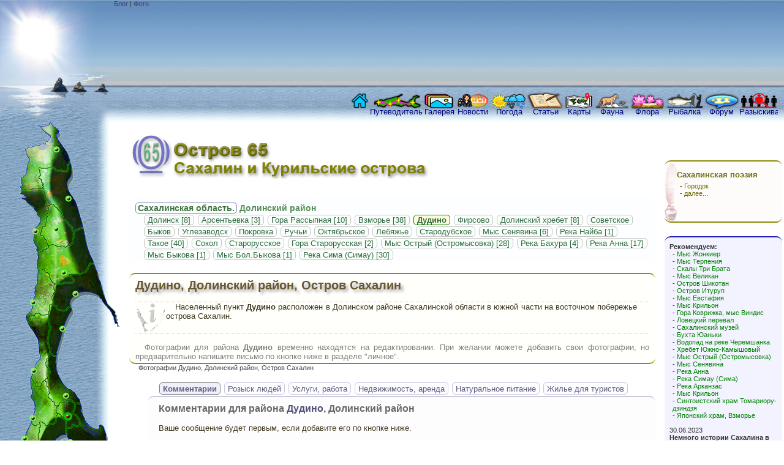

--- FILE ---
content_type: text/html; charset=UTF-8
request_url: https://ostrov65.ru/sakhalin/dolinskiy-rayon/Dudino/
body_size: 9119
content:






<!DOCTYPE html>
<html lang="ru">

<head>
<meta charset="utf-8">
<meta name="viewport" content="width=device-width, initial-scale=1.0">
<meta name="viewport" content="width=1024">
<title>Дудино, Долинский район, Остров Сахалин. Фотографии</title>
<meta name="description" content="Населенный пункт Дудино расположен в Долинском районе Сахалинской области в южной части на восточном побережье острова Сахалин. Дудино, Долинский район, Остров Сахалин"/>
<meta name="keywords" content="дудино, долинский район, сахалин,остров сахалин,фотографии"/>
<meta name="copyright" content="© 2026. AMOROZO.com">
<meta name="author" content="AMOROZO.com"/>
<base href="//ostrov65.ru/">
<link rel="stylesheet" href= "sakh.css" type="text/css"/>
<script src="js/ostrov65.js" type="text/javascript"></script>
<meta name="robots" content="index,follow">
<link rel="shortcut icon" href="favicon.ico" type="image/x-icon"/>
<meta http-equiv="pragma" content="no-cache">
<meta http-equiv="cache-control" content="no-cache">
<meta name="referrer" content="unsafe-url">

</head>

<body>

<div id="t">
	<div id="tA"></div>
	<div id="tC">

<div id="arriba">
	<a class="l4" title="Русская версия" href="//ostrov65.ru">Блог</a> | 
	<a class="l4" title="English version" href="//ostrov65.com">Фото</a>
</div>
<div id="arriba1">

</div>
<ul id="mMain">
	<li id="mm1"><a href="//ostrov65.ru" title="Перейти на главную страницу сайта">
	<span>&nbsp;</span>&nbsp;</a></li>
	<li id="mm2"><a href="//ostrov65.ru/sakhalin/" title="Путеводитель по Сахалину и Курильским островам. Фотографии городов и поселков">
	<span>&nbsp;</span>Путеводитель</a></li>
	<li id="mm3"><a href="//ostrov65.ru/sakhalinskaya-galereya.php" title="Топ галерея фотографий о Сахалине и Курильских островах">
	<span>&nbsp;</span>Галерея</a></li>

	<li id="mm4"><a href="//ostrov65.ru/novosti-ostrov65-sakhalin.php" title="Новости сайта Остров 65">
	<span>&nbsp;</span>Новости</a></li>
	<li id="mm5"><a href="//ostrov65.ru/pogoda-na-sakhaline.php" title="Погода на Сахалине и Курилах">
	<span>&nbsp;</span>Погода</a></li>
	<li id="mm6"><a href="//ostrov65.ru/stat'i-ob-istorii-sakhalina.php" title="Статьи об истории Сахалина и Курил">
	<span>&nbsp;</span>Статьи</a></li>
	<li id="mm7"><a href="//ostrov65.ru/karta-sakhalina.php" title="Карты Сахалина для GPS">
	<span>&nbsp;</span>Карты</a></li>

	<li id="mm8"><a href="//ostrov65.ru/fauna-sakhalina.php" title="Животный мир Сахалина и Курил"> 
	<span>&nbsp;</span>Фауна</a></li>
	<li id="mm9"><a href="//ostrov65.ru/flora-sakhalina.php" title="Растительный мир Сахалина и Курил">
	<span>&nbsp;</span>Флора</a></li>
	<li id="mm10"><a href="//ostrov65.ru/rybalka-na-sakhaline.php" title="О рыбе и рыбалке на Сахалине и Курильских островах">
	<span>&nbsp;</span>Рыбалка</a></li>

	<li id="mm11"><a href="//ostrov65.ru/sakhalinskiy-forum.php" title="Сахалинский форум - общение, письма, впечатления, комментарии">
	<span>&nbsp;</span>Форум</a></li>
	<li id="mm12"><a href="//ostrov65.ru/poisk-lyudey-na-sakhaline.php" title="Розыск друзей, родственников на Сажалине и Курилах">
	<span>&nbsp;</span>Разыскивают</a></li>
</ul>


	</div>
</div>
<div id="c">
	<div id="cL">

<ul id="oMap">
<li id="r1" onmouseover="rON('1')" style="position: absolute; left: 34px; top: 0px; width: 84px; height: 109px; z-index: 11;"></li>
<li id="r2" onmouseover="rON('2')" style="position: absolute; left: 72px; top: 77px; width: 69px; height: 98px; z-index: 22;"></li>
<li id="r3" onmouseover="rON('3')" style="position: absolute; left: 35px; top: 112px; width: 38px; height: 101px; z-index: 33;"></li>
<li id="r4a" onmouseover="rON('4')" style="position: absolute; left: 75px; top: 139px; width: 29px; height: 29px; z-index: 44;"></li>
<li id="r4" onmouseover="rON('4')" style="position: absolute; left: 74px; top: 166px; width: 44px; height: 36px; z-index: 55;"></li>
<li id="r5" onmouseover="rON('5')" style="position: absolute; left: 55px; top: 176px; width: 99px; height: 87px; z-index: 11;"></li>
<li id="r6" onmouseover="rON('6')" style="position: absolute; left: 42px; top: 244px; width: 41px; height: 72px; z-index: 22;"></li>
<li id="r7" onmouseover="rON('7')" style="position: absolute; left: 124px; top: 239px; width: 40px; height: 27px; z-index: 11;"></li>
<li id="r7a" onmouseover="rON('7')" style="position: absolute; left: 87px; top: 262px; width: 106px; height: 71px; z-index: 11;"></li>
<li id="r8" onmouseover="rON('8')" style="position: absolute; left: 43px; top: 319px; width: 38px; height: 109px; z-index: 22;"></li>
<li id="r9" onmouseover="rON('9')" style="position: absolute; left: 83px; top: 305px; width: 33px; height: 79px; z-index: 22;"></li>
<li id="r10" onmouseover="rON('10')" style="position: absolute; left: 81px; top: 384px; width: 53px; height: 76px; z-index: 44;"></li>
<li id="r11" onmouseover="rON('11')" style="position: absolute; left: 47px; top: 427px; width: 43px; height: 65px; z-index: 33;"></li>
<li id="r12" onmouseover="rON('12')" style="position: absolute; left: 94px; top: 462px; width: 34px; height: 43px; z-index: 55;"></li>
<li id="r13" onmouseover="rON('13')" style="position: absolute; left: 37px; top: 495px; width: 23px; height: 102px; z-index: 77;"></li>
<li id="r14" onmouseover="rON('14')" style="position: absolute; left: 57px; top: 493px; width: 51px; height: 120px; z-index: 66;"></li>
<li id="r15" onmouseover="rON('15')" style="position: absolute; left: 111px; top: 462px; width: 76px; height: 139px; z-index: 11;"></li>
<li id="r16" onmouseover="rON('16')" style="position: absolute; left: 135px; top: 604px; width: 58px; height: 45px; z-index: 11;"></li>

<li id="r17" onmouseover="rON('17')" style="position: absolute; left: 0px; top: 40px; width: 33px; height: 528px; z-index: 88;"></li>
<li id="r18" onmouseover="rON('18')" style="position: absolute; left: 20px; top: 0px; width: 45px; height: 34px; z-index: 88;"></li>
<li id="r19" onmouseover="rON('19')" style="position: absolute; left: 128px; top: 0px; width: 66px; height: 268px; z-index: 6;"></li>
<li id="r20" onmouseover="rON('20')" style="position: absolute; left: 123px; top: 297px; width: 41px; height: 38px; z-index: 22;"></li>
<li id="r21" onmouseover="rON('21')" style="position: absolute; left: 125px; top: 334px; width: 68px; height: 136px; z-index: 22;"></li>
<li id="r22" onmouseover="rON('22')" style="position: absolute; left: 148px; top: 476px; width: 31px; height: 21px; z-index: 22;"></li>
<li id="r23" onmouseover="rON('23')" style="position: absolute; left: 95px; top: 527px; width: 52px; height: 76px; z-index: 88;"></li>
<li id="r24" onmouseover="rON('24')" style="position: absolute; left: 5px; top: 606px; width: 127px; height: 44px; z-index: 11;"></li>
<li id="r25" onmouseover="rON('25')" style="position: absolute; left: 13px; top: 573px; width: 22px; height: 33px; z-index: 88;"></li>
<li id="r26" onmouseover="rON('26')" style="position: absolute; left: 49px; top: 607px; width: 22px; height: 15px; z-index: 88;"></li>
<li id="r27" onmouseover="rON('27')" style="position: absolute; left: 158px; top: 591px; width: 22px; height: 11px; z-index: 88;"></li>
<li id="r28" onmouseover="rON('28')" style="position: absolute; left: 179px; top: 329px; width: 15px; height: 9px; z-index: 88;"></li>
<li id="r29" onmouseover="rON('29')" style="position: absolute; left: 63px; top: 0px; width: 32px; height: 20px; z-index: 88;"></li>
</ul>

	</div>
	<div id="cA" onmouseover = "allCloseR()">
<div id="iNameR"><br></div>
<ul id="mRegion">
	<li><p><a title="Выбрать географическое место" href="//ostrov65.ru/sakhalin/">Сахалинская область.</a> Долинский район</p>	
	<ul>
<li><a  href="//ostrov65.ru/sakhalin/dolinskiy-rayon/Dolinsk/">Долинск [8]</a></li>
<li><a  href="//ostrov65.ru/sakhalin/dolinskiy-rayon/Arsent'evka/">Арсентьевка [3]</a></li>
<li><a  href="//ostrov65.ru/sakhalin/dolinskiy-rayon/gora-Rassypnaya/">Гора Рассыпная [10]</a></li>
<li><a  href="//ostrov65.ru/sakhalin/dolinskiy-rayon/Vzmor'e/">Взморье [38]</a></li>
<li><a style="border: 1px green solid;font-weight:bold;background-color: #FCFCD7;" href="//ostrov65.ru/sakhalin/dolinskiy-rayon/Dudino/">Дудино</a></li>
<li><a  href="//ostrov65.ru/sakhalin/dolinskiy-rayon/Firsovo/">Фирсово</a></li>
<li><a  href="//ostrov65.ru/sakhalin/dolinskiy-rayon/Dolinskiy-htebet/">Долинский хребет [8]</a></li>
<li><a  href="//ostrov65.ru/sakhalin/dolinskiy-rayon/Sovetskoe/">Советское</a></li>
<li><a  href="//ostrov65.ru/sakhalin/dolinskiy-rayon/Bykov/">Быков</a></li>
<li><a  href="//ostrov65.ru/sakhalin/dolinskiy-rayon/Uglezavodsk/">Углезаводск</a></li>
<li><a  href="//ostrov65.ru/sakhalin/dolinskiy-rayon/Pokrovka/">Покровка</a></li>
<li><a  href="//ostrov65.ru/sakhalin/dolinskiy-rayon/Ruch'i/">Ручьи</a></li>
<li><a  href="//ostrov65.ru/sakhalin/dolinskiy-rayon/Oktyabr'skoe/">Октябрьское</a></li>
<li><a  href="//ostrov65.ru/sakhalin/dolinskiy-rayon/Lebyazh'e/">Лебяжье</a></li>
<li><a  href="//ostrov65.ru/sakhalin/dolinskiy-rayon/Starodubskoe/">Стародубское</a></li>
<li><a  href="//ostrov65.ru/sakhalin/dolinskiy-rayon/mys-Senyavina/">Мыс Сенявина [6]</a></li>
<li><a  href="//ostrov65.ru/sakhalin/dolinskiy-rayon/reka-Nayba/">Река Найба [1]</a></li>
<li><a  href="//ostrov65.ru/sakhalin/dolinskiy-rayon/Takoe/">Такое [40]</a></li>
<li><a  href="//ostrov65.ru/sakhalin/dolinskiy-rayon/Sokol/">Сокол</a></li>
<li><a  href="//ostrov65.ru/sakhalin/dolinskiy-rayon/Starorusskoe/">Старорусское</a></li>
<li><a  href="//ostrov65.ru/sakhalin/dolinskiy-rayon/gora-Starorusskaya/">Гора Старорусская [2]</a></li>
<li><a  href="//ostrov65.ru/sakhalin/dolinskiy-rayon/mys-Ostryi/">Мыс Острый (Остромысовка) [28]</a></li>
<li><a  href="//ostrov65.ru/sakhalin/dolinskiy-rayon/reka-Bahura/">Река Бахура [4]</a></li>
<li><a  href="//ostrov65.ru/sakhalin/dolinskiy-rayon/reka-Anna/">Река Анна [17]</a></li>
<li><a  href="//ostrov65.ru/sakhalin/dolinskiy-rayon/mys-Bykova/">Мыс Быкова [1]</a></li>
<li><a  href="//ostrov65.ru/sakhalin/dolinskiy-rayon/mys-Bol'shoy-Bykova/">Мыс Бол.Быкова [1]</a></li>
<li><a  href="//ostrov65.ru/sakhalin/dolinskiy-rayon/reka-Sima/">Река Сима (Симау) [30]</a></li>
</ul></li></ul>

		<div id="Sakh-foto">
		<h1 id="iH1">
			<a href="/sakhalin/dolinskiy-rayon/Dudino/">Дудино, Долинский район, Остров Сахалин</a>
		</h1>
		<p id="si">Населенный пункт <b>Дудино</b> расположен в Долинском районе Сахалинской области в южной части на восточном побережье острова Сахалин.</p><p style="font-weight: normal;color:#7F7F7F">Фотографии для района <b>Дудино</b> временно находятся на редактировании.  
	При желании можете добавить свои фотографии, но предварительно напишите письмо по кнопке ниже в разделе &quot;личное&quot;.</p>
		</div>
		<p class="f8w">Фотографии Дудино, Долинский район, Остров Сахалин</p>&nbsp;
<a name="av">&nbsp;</a>

<ul id="menuFaq">
<li><a style="border: 1px #7F7F7F solid;font-weight:bold;background-color: #F0F0FA;" href="sakhalin/dolinskiy-rayon/Dudino/noticia/sakhalinskiy-forum/#av">Комментарии</a></li>
<li><a  href="sakhalin/dolinskiy-rayon/Dudino/noticia/poisk-lyudey-na-sakhaline/#av">Розыск людей</a></li>
<li><a  href="sakhalin/dolinskiy-rayon/Dudino/noticia/uslugi-i-rabota-na-sakhaline/#av">Услуги, работа</a></li>
<li><a  href="sakhalin/dolinskiy-rayon/Dudino/noticia/nedvizhimost'-y-arenda-na-sakhaline/#av">Недвижимость, аренда</a></li>
<li><a  href="sakhalin/dolinskiy-rayon/Dudino/noticia/natural'noye-pitaniye-na-sakhaline/#av">Натуральное питание</a></li>
<li><a  href="sakhalin/dolinskiy-rayon/Dudino/noticia/doma-dlya-turistov-na-sakhaline/#av">Жилье для туристов</a></li>
</ul>

<div id="faq">
<h3 id="iH3f">Комментарии для района <span>Дудино</span>, Долинский район</h3><br>
<p>Ваше сообщение будет первым, если добавите его по кнопке ниже.</p><br>
</div>

<a name="zzzz">&nbsp;</a>

	<div style="clear:both;">
		<a class="batOn" href="/sakhalin/dolinskiy-rayon/index.php?loc=Dudino&amp;pagina=1&amp;pregunta=0&amp;busca=n#av">Добавить сообщение, фото</a>
	</div>
	
	<div style="float:right;font-size:11px;margin-right:10px;clear:both">
		<a class="l4" href="sakhalinskiy-forum.php">Все сообщения в разделе &quot;Комментарии&quot; на Сахалине</a>
	</div>
	<div style="margin-top:30px">&nbsp;</div>
	</div>
	<div id="cR">
<div style="height:20px"></div>
<div id="idxPoesia">
	<ul>
	<li><a href="//ostrov65.ru/sakhalinskaya-poeziya/"><b>Сахалинская поэзия</b></a>
		<ul>
<li>- <a href="//ostrov65.ru/sakhalinskaya-poeziya/anatoliy-mal'ganov/gorodok/">Городок</a></li>
<li>- <a href="//ostrov65.ru/sakhalinskaya-poeziya/">далее...</a></li>
		</ul>
	</li>
	</ul>
</div>
<div class="news">
	<ul>
	<li><b>Рекомендуем:</b>
	<ul>
		<li>- <a href="//ostrov65.ru/sakhalin/aleksandrovsk-sakhalinskiy-rayon/mys-Zhonkier/">Мыс Жонкиер</a></li>
		<li>- <a href="//ostrov65.ru/sakhalin/poronayskiy-rayon/mys-Terpeniya/">Мыс Терпения</a></li>
		<li>- <a href="//ostrov65.ru/sakhalin/aleksandrovsk-sakhalinskiy-rayon/skaly-Tri-Brata/">Скалы Три Брата</a></li>
		<li>- <a href="//ostrov65.ru/sakhalin/korsakovskiy-rayon/mys-Velikan/">Мыс Великан</a></li>
		<li>- <a href="//ostrov65.ru/sakhalin/yuzhno-kuril%27skiy-rayon/ostrov-Shikotan/08-2011/">Остров Шикотан</a></li>
		<li>- <a href="//ostrov65.ru/sakhalin/kuril%27skiy-rayon/ostrov-Iturup/">Остров Итуруп</a></li>
		<li>- <a href="//ostrov65.ru/sakhalin/korsakovskiy-rayon/mys-Evstafiya/">Мыс Евстафия</a></li>			
		<li>- <a href="//ostrov65.ru/sakhalin/anivskiy-rayon/mys-Kril%27on/">Мыс Крильон</a></li>
		<li>- <a href="//ostrov65.ru/sakhalin/nevel%27skiy-rayon/mys-Vindis/">Гора Коврижка, мыс Виндис</a></li>
		<li>- <a href="//ostrov65.ru/sakhalin/nevel%27skiy-rayon/pereval-Lovetskiy/">Ловецкий перевал</a></li>
		<li>- <a href="//ostrov65.ru/sakhalin/yuzhno-sakhalinskiy-ao/Yuzhno-Sakhalinsk/Muzey-07-2006/">Сахалинский музей</a></li>
		<li>- <a href="//ostrov65.ru/sakhalin/makarovskiy-rayon/buhta-Yuan'ki/09-2007/">Бухта Юаньки</a></li>
		<li>- <a href="//ostrov65.ru/sakhalin/tomarinskiy-rayon/vodopad-Cheremshanka/">Водопад на реке Черемшанка</a></li>
		<li>- <a href="//ostrov65.ru/sakhalin/tomarinskiy-rayon/hrebet-Yuzhno-Kamyshovyi/24-09-2011/9568/#sakhalin">Хребет Южно-Камышовый</a></li>
		<li>- <a href="//ostrov65.ru/sakhalin/dolinskiy-rayon/mys-Ostryi/04-2008/">Мыс Острый (Остромысовка)</a></li>
		<li>- <a href="//ostrov65.ru/sakhalin/dolinskiy-rayon/mys-Senyavina/">Мыс Сенявина</a></li>
		<li>- <a href="//ostrov65.ru/sakhalin/dolinskiy-rayon/reka-Anna/08-2006/">Река Анна</a></li>
		<li>- <a href="//ostrov65.ru/sakhalin/dolinskiy-rayon/reka-Sima/08-2012/">Река Симау (Сима)</a></li>
		<li>- <a href="//ostrov65.ru/sakhalin/kholmskiy-rayon/reka-Arkanzas/">Река Арканзас</a></li>
		<li>- <a href="//ostrov65.ru/sakhalin/anivskiy-rayon/mys-Kril'on/">Мыс Крильон</a></li>
		<li>- <a href="//ostrov65.ru/sakhalin/tomarinskiy-rayon/Tomari/Yaponskiy-Hram-05-2009/340/#sakhalin" title="Японский храм, Томари">Синтоистский храм Томариору-дзиндзя</a></li>
		<li>- <a href="//ostrov65.ru/sakhalin/dolinskiy-rayon/Vzmor'e/Hram-09-2007/" title="Синтоистский храм, Взморье">Японский храм, Взморье</a></li>
		</ul>
	</li>
	</ul>
	<br>
<ul>
	<li>30.06.2023<br><b>Немного истории Сахалина в фотографиях и прозе:</b>
	<ul>
		<li>- <a href="//ostrov65.ru/sakhalin/aleksandrovsk-sakhalinskiy-rayon/Aleksandrovsk-Sakhalinskiy/Port-1957/5/#sakhalin" title="История острова Сахалин">Порт Александровск-Сахалинский, 1957 год</a></li>
		<li>- <a href="//ostrov65.ru/sakhalin/poronayskiy-rayon/mys-Terpeniya/1975-1980/" title="Очень интересное. Михаил Трахтенберг, Остров Сахалин, 1975 год">Мыс Терпения, 1975 год</a></li>
		<li>- <a href="//ostrov65.ru/sakhalin/kholmskiy-rayon/Kholmsk/USSR/" title="Рыболовецкий флот Сахалина, СССР">Рыболовецкий флот Советского Сахалина</a></li>
		<li>- <a href="//ostrov65.ru/sakhalin/kholmskiy-rayon/Kholmsk/morekhodka-1949/" title="Сахалинское мореходное училище, 1949 год">Сахалинское мореходное училище имени адмирала Макарова, 1949 год</a></li>
		<li>- <a href="//ostrov65.ru/sakhalin/kholmskiy-rayon/Kholmsk/parokhod-vantcetti/" title="Пароход Ванцетти, 1942 год, остров Сахалин">Пароход Ванцетти, 1942 год</a></li>
		<li>- <a href="//ostrov65.ru/sakhalin/kholmskiy-rayon/pereval-Sakhalinskiy/stantsiya-Pereval-10-2005/DSC01516/#sakhalin" title="Станция Перевал, 1960 год, Сахалинская железная дорога">Станция Перевал  Сахалинская (японская) железная дорога, 1960 год</a></li>
		<li>- <a href="//ostrov65.ru/sakhalinskaya-poeziya/eduard-moroz/pristani-upirayutsya-v-more/" title="Мгачи, Пристани упираются в море, 1934 год, Остров Сахалин">Мгачи, Остров Сахалин, 1934 год</a></li>
		<li>- <a href="//ostrov65.ru/sakhalinskaya-poeziya/eduard-moroz/legendarnyiy-desant/" title="Легендарный десант, 1945 год, Курильские острова">Легендарный десант, 1945 год, Курильские острова</a></li>
	</ul>
	</li>
</ul>

<p><a class="l3" href="//ostrov65.ru/novosti-ostrov65-sakhalin.php"><b>Все новости</b></a>...</p>

</div>&nbsp;
<div class="book">
<a class="l3" href="//book.ostrov65.com/ostrov-sakhalin_el" target="_blank">Книги о Сахалине</a>
<a href="//book.ostrov65.com/ostrov-sakhalin_el" target="_blank">
<img src="i/book1.png" alt="Книги о Сахалине" title="Книги о Сахалине" width="150" height="91"></a>
</div>

<div class="book">
<a class="l3" href="//amorozo.com/" target="_blank">Для здоровья и молодости!</a>
</div>

	</div>
</div>
<div id="b">
	<div id="bA"></div>
	<div id="bB"></div>
	<div id="bC">

<ul id="mFooter">
		<li><a class="l2" href="//ostrov65.ru">Главное</a>
			<ul>				
				<li><a class="l2" href="//ostrov65.ru/sakhalin/">Фотографии Сахалина</a></li>
				<li><a class="l2" href="//ostrov65.ru/sakhalinskaya-galereya.php">Фото галерея</a></li>
				<li><a class="l2" href="//ostrov65.ru">Начало</a></li>
			</ul>
		</li>
		<li><a class="l2" href="//ostrov65.ru/fauna-sakhalina.php">Занимательное</a>
			<ul>
				<li><a class="l2" href="//ostrov65.ru/fauna-sakhalina.php">Животный мир Сахалина</a></li>
				<li><a class="l2" href="//ostrov65.ru/flora-sakhalina.php">Растительный мир Сахалина</a></li>
				<li><a class="l2" href="//ostrov65.ru/rybalka-na-sakhaline.php">О рыбе и рыбалке на Сахалине</a></li>
			</ul>
		</li>
		<li><a class="l2" href="//ostrov65.ru/sakhalinskiy-forum.php">Общение</a>
			<ul>
				<li><a class="l2" href="//ostrov65.ru/sakhalinskiy-forum.php">Сахалинский форум</a></li>
				<li><a class="l2" href="//ostrov65.ru/poisk-lyudey-na-sakhaline.php">Разыскивают на Сахалине</a></li>
				<li><a class="l2" href="//ostrov65.ru/stat'i-ob-istorii-sakhalina.php">Статьи о Сахалине</a></li>
			</ul>
		</li>
		<li><a class="l2" href="//ostrov65.ru/novosti-ostrov65-sakhalin.php">Разное</a>
			<ul>
				<li><a class="l2" href="//ostrov65.ru/novosti-ostrov65-sakhalin.php">Новости сайта</a></li>
				<li><a class="l2" href="//ostrov65.ru/pogoda-na-sakhaline.php">Погода на Сахалине</a></li>
				<li><a class="l2" href="//ostrov65.ru/karta-sakhalina.php">Карты для GPS</a></li>
			</ul>
		</li>
</ul>

	</div>	
</div>
<div id="avtor">
	© 2005 - 2026. AMOROZO.com. <span>Копирование и воспроизведение любого материала с данного сайта и установка ссылок на данный сайт запрещается без согласования.</span>
</div>
<ul id="menuMap">
	<li id="s1" style="left:0px;top:0px;width:195px;height:211px;">
		<a href="//ostrov65.ru/sakhalin/">Сахалинская область</a><br>
		<a href="//ostrov65.ru/sakhalin/okhinskiy-rayon/" class="l1">Охинский район</a><br><br><b>Оха</b>, п-ов Шмидта, Москальво, Некрасовка, Лагури,
Колендо, Люги, Рыбное, Рыбновск, Луполово, Новые Лангры,  Успеновка, Эхаби, Восточный, Озерный, Тунгор, Сабо,
м.Одопту, м.Пильтун, зал.Пельтунский, Береговые Лангры, Чингай, Большереченск, Нефтегорск, Кадыланьи, Паромай,
Пильтун, Погиби, пролив Невельского, зал.Байкал,<br>
		<a href="//ostrov65.ru/sakhalin/okhinskiy-rayon/" class="l1"> далее...</a>
	</li>
	<li id="s2" style="left:0px;top:0px;width:195px;height:122px;">
		<a href="//ostrov65.ru/sakhalin/">Сахалинская область</a><br>
		<a href="//ostrov65.ru/sakhalin/noglikskiy-rayon/" class="l1">Ногликский район</a><br><br><b>Ноглики</b>, зал.Чайво, р.Тымь, Вал, Горомай, Эвай,
Даги, Горячие ключи, Венское, Катангли, Набиль, зал.Набильский, Ныш, зал.Луньский,<br>
		<a href="//ostrov65.ru/sakhalin/noglikskiy-rayon/" class="l1"> далее...</a>
	</li>
	<li id="s3" style="left:0px;top:0px;width:195px;height:188px;">
		<a href="//ostrov65.ru/sakhalin/">Сахалинская область</a><br>
		<a href="//ostrov65.ru/sakhalin/aleksandrovsk-sakhalinskiy-rayon/" class="l1">Александровск-Сахалинский район</a><br><br><b>Александровск-Сахалинский</b>, зал.Тык, м.Лах, Виахту,
Трамбаус, Хоэ, Танги, Мангидай, Уанди, Мгачи, Арково, Арково-Берег, Чеховское, Половинка, м.Жонкиер, Скалы Три брата,
Дуэ, Корсаковка, Михайловка, Усть-Агнево, Владимировка, хр.Камышовский,<br>
		<a href="//ostrov65.ru/sakhalin/aleksandrovsk-sakhalinskiy-rayon/" class="l1"> далее...</a>
	</li>
	<li id="s4" style="left:0px;top:0px;width:195px;height:186px;">
		<a href="//ostrov65.ru/sakhalin/">Сахалинская область</a><br>
		<a href="//ostrov65.ru/sakhalin/tymovskiy-rayon/" class="l1">Тымовский район</a><br><br><b>Тымовск</b>, Арги-Паги, Ульва, Альба, хребет Набильский,
Иркир, Чир-Унва, Горки, Адо-Тымово, Слава, Молодежное, Усково, Воскресеновка, Восход, Подгорное, г.Лопатина (1609м),
Армудан, Красная, Тымь, Белое, Кировское, Зональное, Ясное, Палево, Белоречье, 35й кмлометр, Лонгари,<br>
		<a href="//ostrov65.ru/sakhalin/tymovskiy-rayon/" class="l1"> далее...</a>
	</li>
	<li id="s5" style="left:0px;top:0px;width:195px;height:155px;">
		<a href="//ostrov65.ru/sakhalin/">Сахалинская область</a><br>
		<a href="//ostrov65.ru/sakhalin/smirnyhovskiy-rayon/" class="l1">Смирныховский район</a><br><br><b>Смирных</b>, Онор, Рощино, Мирный, Абрамовка, Пильво,
Первомайское, Лангери, р.Лангери, Лесная, Известковый, Черемухово, Победино, Ельники, Кошевой, Раздолье, Березино,
Буюклы, Краснооктябрьское,<br>
		<a href="//ostrov65.ru/sakhalin/smirnyhovskiy-rayon/" class="l1"> далее...</a>
	</li>
	<li id="s6" style="left:0px;top:0px;width:195px;height:144px;">
		<a href="//ostrov65.ru/sakhalin/">Сахалинская область</a><br>
		<a href="//ostrov65.ru/sakhalin/uglegorskiy-rayon/" class="l1">Углегорский район</a><br><br><b>Углегорск</b>, Бошняково, Белые ключи, Лесогорск,
Тельновский, Надеждено, Шахтерск, Приозерный, Ударный, Ольховка, Никольское, Краснополье, Медвежье, Поречье,
Ольшанка, Орлово, м.Ламанон,<br>
		<a href="//ostrov65.ru/sakhalin/uglegorskiy-rayon/" class="l1"> далее...</a>
	</li>
	<li id="s7" style="left:0px;top:0px;width:195px;height:195px;">
		<a href="//ostrov65.ru/sakhalin/">Сахалинская область</a><br>
		<a href="//ostrov65.ru/sakhalin/poronayskiy-rayon/" class="l1">Поронайский район</a><br><br><b>Поронайск</b>, Малиновка, Мартросова, Возвращение,
Забайкалец, Трудовое, Соболиное, Владимирово, м.Беллинсгаузена, Нева, р.Поронай, Котиково, м.Терпения,
зал.Терпения, остров Тюлений, оз.Невское, Майское, Леонидово, Тихменево, Гастелло, Таежный, Вахрушев,
Восток, Лермонтовка,<br>
		<a href="//ostrov65.ru/sakhalin/poronayskiy-rayon/" class="l1"> далее...</a>
	</li>
	<li id="s8" style="left:0px;top:0px;width:195px;height:150px;">
		<a href="//ostrov65.ru/sakhalin/">Сахалинская область</a><br>
		<a href="//ostrov65.ru/sakhalin/tomarinskiy-rayon/" class="l1">Томаринский район</a><br><br><b>Томари</b>, Айнское, Старица, оз.Айнское, Северный,
Красногорск, Заречный, Лопатино, Парусное, Белинское, Ильинский, зал.Делангля, Пензенское, Черемшанка,
Неводское, Урожайное, Новоселово,<br>
		<a href="//ostrov65.ru/sakhalin/tomarinskiy-rayon/" class="l1"> далее...</a>
	</li>
	<li id="s9" style="left:0px;top:0px;width:195px;height:135px;">
		<a href="//ostrov65.ru/sakhalin/">Сахалинская область</a><br>
		<a href="//ostrov65.ru/sakhalin/makarovskiy-rayon/" class="l1">Макаровский район</a><br><br><b>Макаров</b>, Новое, Туманово, Горное, Поречье,
Гребенская, Угледарск, Заозерная, Восточный, Пугачево, бух.Юаньки, Цапко, хр.Жданко, Тихая,<br>
		<a href="//ostrov65.ru/sakhalin/makarovskiy-rayon/" class="l1"> далее...</a>
	</li>
	<li id="s10" style="left:0px;top:0px;width:195px;height:160px;">
		<a href="//ostrov65.ru/sakhalin/">Сахалинская область</a><br>
		<a href="//ostrov65.ru/sakhalin/dolinskiy-rayon/" class="l1">Долинский район</a><br><br><b>Долинск</b>, Арсентьевка, Взморье, Дудино, Фирсово,
Советское, Быков, Углезаводск, Покровка, Ручьи, Октябрьское, Лебяжье, Стародубское, р.Найба, Такое, Сокол,
Старорусское, м.Острый, р.Бахура, р.Анна, р.Сима,<br>
		<a href="//ostrov65.ru/sakhalin/dolinskiy-rayon/" class="l1"> далее...</a>
	</li>
	<li id="s11" style="left:0px;top:0px;width:195px;height:170px;">
		<a href="//ostrov65.ru/sakhalin/">Сахалинская область</a><br>
		<a href="//ostrov65.ru/sakhalin/kholmskiy-rayon/" class="l1">Холмский район</a><br><br><b>Холмск</b>, Новосибирское, Чехов, Красноярское,
Комстромское, Павино, м.Слепиковского, Пионеры, Садовники, Яблочный, Совхозное, Симаково, Поляково, Прибой,
Правда, Пятиречье, Чистоводное, Ожидаево, Чапланово, Бамбучек, Пожарское,<br>
		<a href="//ostrov65.ru/sakhalin/kholmskiy-rayon/" class="l1"> далее...</a>
	</li>
	<li id="s12" style="left:0px;top:0px;width:195px;height:170px;">
		<a href="//ostrov65.ru/sakhalin/">Сахалинская область</a><br>
		<a href="//ostrov65.ru/sakhalin/yuzhno-sakhalinskiy-ao/" class="l1">Южно-Сахалинский АО</a><br><br><b>Южно-Сахалинск</b>, Старорусское, Березняки,
Ново-Александровское, Луговое, Владимировка, Большая Елань, Хомутово, Лиственичное, Октябрьский, Христофоровка,
Синегорск, Санаторный, Ключи, Новодеревенское, Елочки, Дальнее, Весточка,<br>
		<a href="//ostrov65.ru/sakhalin/yuzhno-sakhalinskiy-ao/" class="l1"> далее...</a>
	</li>
	<li id="s13" style="left:0px;top:0px;width:195px;height:183px;">
		<a href="//ostrov65.ru/sakhalin/">Сахалинская область</a><br>
		<a href="//ostrov65.ru/sakhalin/nevel'skiy-rayon/" class="l1">Невельский район</a><br><br><b>Невельск</b>, Люблино, Зырянское, Калинино,
Светляки, Заветы Ильича, Ясноморский, г.Первомайская, пер.Лавецкий, Колхозное, Селезнево, Лопатино, Придорожное,
Горнозаводск, Ватутино, Поярково, Шебунино, Перепутье, м.Виндис, г.Коврижка, м.Кузнецова, о.Монерон, пролив Татарский,<br>
		<a href="//ostrov65.ru/sakhalin/nevel'skiy-rayon/" class="l1"> далее...</a>
	</li>
	<li id="s14" style="left:0px;top:0px;width:195px;height:211px;">
		<a href="//ostrov65.ru/sakhalin/">Сахалинская область</a><br>
		<a href="//ostrov65.ru/sakhalin/anivskiy-rayon/" class="l1">Анивский район</a><br><br><b>Анива</b>, пер.Сахалинский, Высокое, Огоньки,
Троицкое, Ново-Троицкое, Мицулевка, Успенское, Петропавловское, Воскресенское, Заречное, Песчанское, Рыбацкое,
р.Лютога, р.Цунай, р.Сосуя, бух.Лососей, зал.Анива, Золоторыбное, Малиновка, Таранай, Зеленодольск, Кириллово,
Ульяновское, Хвостово, Атласово, м.Крильон, пролив Лаперуза,<br>
		<a href="//ostrov65.ru/sakhalin/anivskiy-rayon/" class="l1"> далее...</a>
	</li>
	<li id="s15" style="left:0px;top:0px;width:195px;height:277px;">
		<a href="//ostrov65.ru/sakhalin/">Сахалинская область</a><br>
		<a href="//ostrov65.ru/sakhalin/korsakovskiy-rayon/" class="l1">Корсаковский район</a><br><br><b>Корсаков</b>, Дачное, Соловьевка, Третья падь,
Вторая Падь, Первая Падь, м.Томари-Анива, Тамбовское, Чапаево, Новый, Раздольное, Пригородное, м.Юнона, Утесное,
Озерский, оз.Чибисанское, оз.Вовайское, лаг.Бусе, Береговой, Пихтовый, Муравьево, Новиково, Южное, м.Анива,
г.Крузенштерна, м.Евстафия, м.Менапуцы, оз.Птичье, оз.Лебяжье, оз.Баргузинское, м.Великан, г.Швана, м.Железный,
м.Широкий, м.Свободный, зал.Мордвинова, оз.Тунайча, оз.Айруп, п-ов Баян, Охотское, оз.Изменчивое, Лесное, р.Очипуха,<br>
		<a href="//ostrov65.ru/sakhalin/korsakovskiy-rayon/" class="l1"> далее...</a>
	</li>
	<li id="s16" style="left: 0px; top: 0px; width:230px; height:311px">
		<a href="//ostrov65.ru/sakhalin/">Сахалинская область</a><br>
		<a href="//ostrov65.ru/sakhalin/yuzhno-kuril'skiy-rayon/" class="l1">Южно-Курильский район</a><br><br><b>Южно-Курильск</b>, о.Кунашир, вулкан Тятя,
бух.Южно-Курильская, Менделеево, Головнино, м.Столбчатый, о.Шикотан, Крабозаводское, Малокурильское, о.Танфильева,
о.Полонского...<a href="//ostrov65.ru/sakhalin/yuzhno-kuril'skiy-rayon/">далее</a><br><br>
		<a href="//ostrov65.ru/sakhalin/kuril'skiy-rayon/" class="l1">Курильский район</a><br><br><b>Курильск</b>, о.Симушир, пролив Буссоль,
о.Уруп, Кастрикум, Алеутка, пролив Фриза, о.Итуруп, зал.Касатка, Буревестник, вулкан Богдан Хмельницкий, Рейдово...<a href="//ostrov65.ru/sakhalin/kuril'skiy-rayon/">далее</a><br><br>		
		<a href="//ostrov65.ru/sakhalin/severo-kuril'skiy-rayon/" class="l1">Северо-Курильский район</a><br><br><b>Северо-Курильск</b>, о.Атласова, Атласово,
о.Шумшу, Байково, о.Парамушир, вулкан Фусса, о.Онекотан, вулкан Немо, вулкан Экарма, о.Шиашкотан, о.Матуа...<a href="//ostrov65.ru/sakhalin/severo-kuril'skiy-rayon/">далее</a>
	</li>
	<li id="s17" style="left: 0px; top: 0px; width:15px; height:244px">
		<br>Т<br>а<br>т<br>а<br>р<br>с<br>к<br>и<br>й<br><br>п<br>р<br>о<br>л<br>и<br>в
	</li>
	<li id="s18" style="left: 0px; top: 0px; width:111px; height:18px;">Сахалинский залив</li>
	<li id="s19" style="left: 0px; top: 0px; width:88px; height:18px;">Охотское море</li>
	<li id="s20" style="left: 0px; top: 0px; width:99px; height:18px;">
		<a href="//ostrov65.ru/sakhalin/poronayskiy-rayon/zaliv-Terpeniya/">Залив Терпения</a>
	</li>
	<li id="s21" style="left: 0px; top: 0px; width:88px; height:18px;">Охотское море</li>
	<li id="s22" style="left: 0px; top: 0px; width:111px; height:33px;">
		<a href="//ostrov65.ru/sakhalin/korsakovskiy-rayon/zaliv-Mordvinova/">Залив Мордвинова</a>
		<a href="//ostrov65.ru/sakhalin/korsakovskiy-rayon/mys-Svobodnyi/">Мыс Свободный</a>
	</li>
	<li id="s23" style="left: 0px; top: 0px; width:80px; height:33px;">
		<a href="//ostrov65.ru/sakhalin/anivskiy-rayon/zaliv-Aniva/">Залив Анива</a>
		<a href="//ostrov65.ru/sakhalin/anivskiy-rayon/buhta-Lososey/">Бухта Лососей</a>
	</li>
	<li id="s24" style="left: 0px; top: 0px; width:99px; height:18px;">Пролив Лаперуза</li>
	<li id="s25" style="left: 0px; top: 0px; width:99px; height:18px;">
		<a href="//ostrov65.ru/sakhalin/nevel'skiy-rayon/ostrov-Moneron/">Остров Монерон</a>
	</li>
	<li id="s26" style="left: 0px; top: 0px; width:80px; height:18px;">
	<a href="//ostrov65.ru/sakhalin/anivskiy-rayon/mys-Kril'on/">Мыс Крильон</a>
	</li>
	<li id="s27" style="left: 0px; top: 0px; width:77px; height:18px;">
		<a href="//ostrov65.ru/sakhalin/korsakovskiy-rayon/mys-Aniva/">Мыс Анива</a>
	</li>
	<li id="s28" style="left: 0px; top: 0px; width:99px; height:33px;">
		<a href="//ostrov65.ru/sakhalin/poronayskiy-rayon/mys-Terpeniya/">Мыс Терпения</a>
		<a href="//ostrov65.ru/sakhalin/poronayskiy-rayon/ostrov-Tyuleniy/">Остров Тюлений</a>
	</li>
	<li id="s29" style="left: 0px; top: 0px; width: 111px; height: 44px;">
		<a href="//ostrov65.ru/sakhalin/okhinskiy-rayon/poluostrov-Shmidta/">Полуостров Шмидта</a><br>
		<a href="//ostrov65.ru/sakhalin/okhinskiy-rayon/mys-Marii/">Мыс Марии</a><br>
		<a href="//ostrov65.ru/sakhalin/okhinskiy-rayon/mys-Elizavety/">Мыс Елизаветы</a>
	</li>
</ul>
<script type="text/javascript">
<!--
var M=10
allPosR();
allCloseR();
//-->
</script>
<div id="global">738(3101), 2420(10963), 2051(8116), 10035235 [0.025]<br><br>
</div>
</body>
</html>